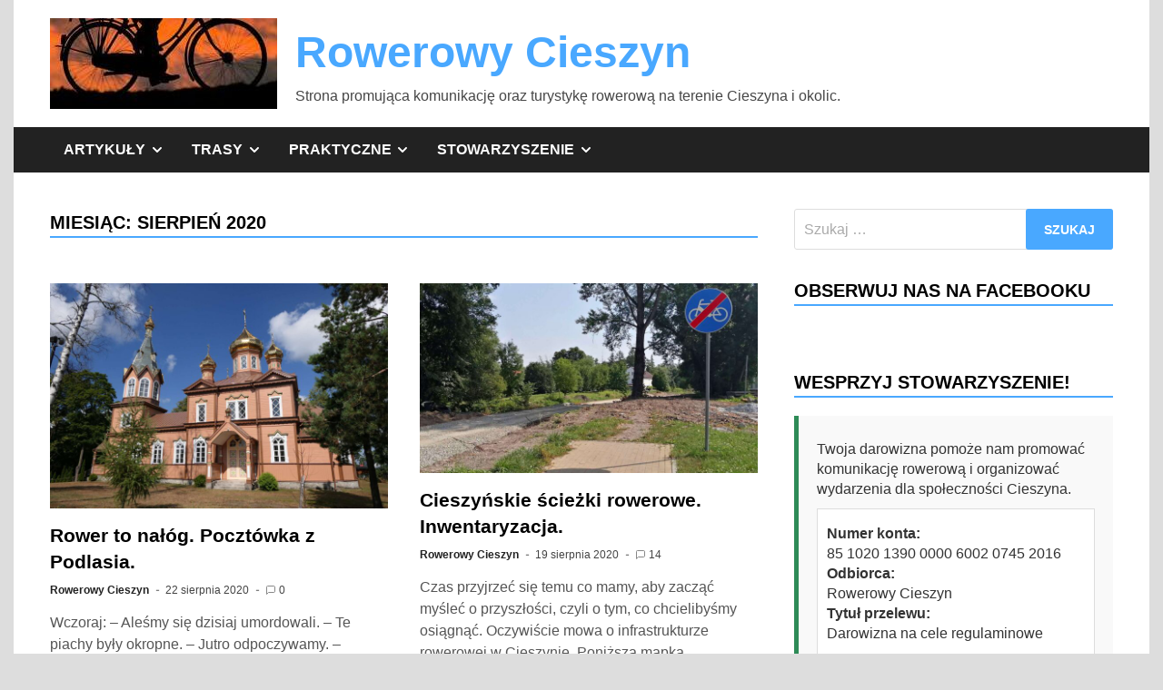

--- FILE ---
content_type: text/html; charset=UTF-8
request_url: http://rowerowycieszyn.pl/index.php/2020/08/
body_size: 13990
content:
<!doctype html>
<html lang="pl-PL">
<head>
	<meta charset="UTF-8">
	<meta name="viewport" content="width=device-width, initial-scale=1">
	<link rel="profile" href="https://gmpg.org/xfn/11">

	<meta name='robots' content='noindex, follow' />
	<style>img:is([sizes="auto" i], [sizes^="auto," i]) { contain-intrinsic-size: 3000px 1500px }</style>
	
	<!-- This site is optimized with the Yoast SEO plugin v25.3 - https://yoast.com/wordpress/plugins/seo/ -->
	<title>sierpień 2020 - Rowerowy Cieszyn</title>
	<meta property="og:locale" content="pl_PL" />
	<meta property="og:type" content="website" />
	<meta property="og:title" content="sierpień 2020 - Rowerowy Cieszyn" />
	<meta property="og:url" content="https://rowerowycieszyn.pl/index.php/2020/08/" />
	<meta property="og:site_name" content="Rowerowy Cieszyn" />
	<meta name="twitter:card" content="summary_large_image" />
	<script type="application/ld+json" class="yoast-schema-graph">{"@context":"https://schema.org","@graph":[{"@type":"CollectionPage","@id":"https://rowerowycieszyn.pl/index.php/2020/08/","url":"https://rowerowycieszyn.pl/index.php/2020/08/","name":"sierpień 2020 - Rowerowy Cieszyn","isPartOf":{"@id":"https://rowerowycieszyn.pl/#website"},"primaryImageOfPage":{"@id":"https://rowerowycieszyn.pl/index.php/2020/08/#primaryimage"},"image":{"@id":"https://rowerowycieszyn.pl/index.php/2020/08/#primaryimage"},"thumbnailUrl":"http://rowerowycieszyn.pl/wp-content/uploads/2020/08/P1030772_tn.jpg","breadcrumb":{"@id":"https://rowerowycieszyn.pl/index.php/2020/08/#breadcrumb"},"inLanguage":"pl-PL"},{"@type":"ImageObject","inLanguage":"pl-PL","@id":"https://rowerowycieszyn.pl/index.php/2020/08/#primaryimage","url":"http://rowerowycieszyn.pl/wp-content/uploads/2020/08/P1030772_tn.jpg","contentUrl":"http://rowerowycieszyn.pl/wp-content/uploads/2020/08/P1030772_tn.jpg","width":2048,"height":1365,"caption":"Cerkiew w Michałowie. Jej złocone dachy widać już z wielu kilometrów."},{"@type":"BreadcrumbList","@id":"https://rowerowycieszyn.pl/index.php/2020/08/#breadcrumb","itemListElement":[{"@type":"ListItem","position":1,"name":"Home","item":"https://rowerowycieszyn.pl/"},{"@type":"ListItem","position":2,"name":"Archives for sierpień 2020"}]},{"@type":"WebSite","@id":"https://rowerowycieszyn.pl/#website","url":"https://rowerowycieszyn.pl/","name":"Rowerowy Cieszyn","description":"Strona promująca komunikację oraz turystykę rowerową na terenie Cieszyna i okolic.","publisher":{"@id":"https://rowerowycieszyn.pl/#organization"},"potentialAction":[{"@type":"SearchAction","target":{"@type":"EntryPoint","urlTemplate":"https://rowerowycieszyn.pl/?s={search_term_string}"},"query-input":{"@type":"PropertyValueSpecification","valueRequired":true,"valueName":"search_term_string"}}],"inLanguage":"pl-PL"},{"@type":"Organization","@id":"https://rowerowycieszyn.pl/#organization","name":"Rowerowy Cieszyn","url":"https://rowerowycieszyn.pl/","logo":{"@type":"ImageObject","inLanguage":"pl-PL","@id":"https://rowerowycieszyn.pl/#/schema/logo/image/","url":"http://rowerowycieszyn.pl/wp-content/uploads/2020/07/cropped-rower1_cr_tn-1.jpg","contentUrl":"http://rowerowycieszyn.pl/wp-content/uploads/2020/07/cropped-rower1_cr_tn-1.jpg","width":250,"height":100,"caption":"Rowerowy Cieszyn"},"image":{"@id":"https://rowerowycieszyn.pl/#/schema/logo/image/"},"sameAs":["https://www.facebook.com/RowerowyCieszyn"]}]}</script>
	<!-- / Yoast SEO plugin. -->


<link rel='dns-prefetch' href='//www.googletagmanager.com' />
<link rel="alternate" type="application/rss+xml" title="Rowerowy Cieszyn &raquo; Kanał z wpisami" href="https://rowerowycieszyn.pl/index.php/feed/" />
<link rel="alternate" type="application/rss+xml" title="Rowerowy Cieszyn &raquo; Kanał z komentarzami" href="https://rowerowycieszyn.pl/index.php/comments/feed/" />
<script>
window._wpemojiSettings = {"baseUrl":"https:\/\/s.w.org\/images\/core\/emoji\/16.0.1\/72x72\/","ext":".png","svgUrl":"https:\/\/s.w.org\/images\/core\/emoji\/16.0.1\/svg\/","svgExt":".svg","source":{"concatemoji":"http:\/\/rowerowycieszyn.pl\/wp-includes\/js\/wp-emoji-release.min.js?ver=6.8.3"}};
/*! This file is auto-generated */
!function(s,n){var o,i,e;function c(e){try{var t={supportTests:e,timestamp:(new Date).valueOf()};sessionStorage.setItem(o,JSON.stringify(t))}catch(e){}}function p(e,t,n){e.clearRect(0,0,e.canvas.width,e.canvas.height),e.fillText(t,0,0);var t=new Uint32Array(e.getImageData(0,0,e.canvas.width,e.canvas.height).data),a=(e.clearRect(0,0,e.canvas.width,e.canvas.height),e.fillText(n,0,0),new Uint32Array(e.getImageData(0,0,e.canvas.width,e.canvas.height).data));return t.every(function(e,t){return e===a[t]})}function u(e,t){e.clearRect(0,0,e.canvas.width,e.canvas.height),e.fillText(t,0,0);for(var n=e.getImageData(16,16,1,1),a=0;a<n.data.length;a++)if(0!==n.data[a])return!1;return!0}function f(e,t,n,a){switch(t){case"flag":return n(e,"\ud83c\udff3\ufe0f\u200d\u26a7\ufe0f","\ud83c\udff3\ufe0f\u200b\u26a7\ufe0f")?!1:!n(e,"\ud83c\udde8\ud83c\uddf6","\ud83c\udde8\u200b\ud83c\uddf6")&&!n(e,"\ud83c\udff4\udb40\udc67\udb40\udc62\udb40\udc65\udb40\udc6e\udb40\udc67\udb40\udc7f","\ud83c\udff4\u200b\udb40\udc67\u200b\udb40\udc62\u200b\udb40\udc65\u200b\udb40\udc6e\u200b\udb40\udc67\u200b\udb40\udc7f");case"emoji":return!a(e,"\ud83e\udedf")}return!1}function g(e,t,n,a){var r="undefined"!=typeof WorkerGlobalScope&&self instanceof WorkerGlobalScope?new OffscreenCanvas(300,150):s.createElement("canvas"),o=r.getContext("2d",{willReadFrequently:!0}),i=(o.textBaseline="top",o.font="600 32px Arial",{});return e.forEach(function(e){i[e]=t(o,e,n,a)}),i}function t(e){var t=s.createElement("script");t.src=e,t.defer=!0,s.head.appendChild(t)}"undefined"!=typeof Promise&&(o="wpEmojiSettingsSupports",i=["flag","emoji"],n.supports={everything:!0,everythingExceptFlag:!0},e=new Promise(function(e){s.addEventListener("DOMContentLoaded",e,{once:!0})}),new Promise(function(t){var n=function(){try{var e=JSON.parse(sessionStorage.getItem(o));if("object"==typeof e&&"number"==typeof e.timestamp&&(new Date).valueOf()<e.timestamp+604800&&"object"==typeof e.supportTests)return e.supportTests}catch(e){}return null}();if(!n){if("undefined"!=typeof Worker&&"undefined"!=typeof OffscreenCanvas&&"undefined"!=typeof URL&&URL.createObjectURL&&"undefined"!=typeof Blob)try{var e="postMessage("+g.toString()+"("+[JSON.stringify(i),f.toString(),p.toString(),u.toString()].join(",")+"));",a=new Blob([e],{type:"text/javascript"}),r=new Worker(URL.createObjectURL(a),{name:"wpTestEmojiSupports"});return void(r.onmessage=function(e){c(n=e.data),r.terminate(),t(n)})}catch(e){}c(n=g(i,f,p,u))}t(n)}).then(function(e){for(var t in e)n.supports[t]=e[t],n.supports.everything=n.supports.everything&&n.supports[t],"flag"!==t&&(n.supports.everythingExceptFlag=n.supports.everythingExceptFlag&&n.supports[t]);n.supports.everythingExceptFlag=n.supports.everythingExceptFlag&&!n.supports.flag,n.DOMReady=!1,n.readyCallback=function(){n.DOMReady=!0}}).then(function(){return e}).then(function(){var e;n.supports.everything||(n.readyCallback(),(e=n.source||{}).concatemoji?t(e.concatemoji):e.wpemoji&&e.twemoji&&(t(e.twemoji),t(e.wpemoji)))}))}((window,document),window._wpemojiSettings);
</script>
<style id='wp-emoji-styles-inline-css'>

	img.wp-smiley, img.emoji {
		display: inline !important;
		border: none !important;
		box-shadow: none !important;
		height: 1em !important;
		width: 1em !important;
		margin: 0 0.07em !important;
		vertical-align: -0.1em !important;
		background: none !important;
		padding: 0 !important;
	}
</style>
<link rel='stylesheet' id='wp-block-library-css' href='http://rowerowycieszyn.pl/wp-includes/css/dist/block-library/style.min.css?ver=6.8.3' media='all' />
<style id='wp-block-library-theme-inline-css'>
.wp-block-audio :where(figcaption){color:#555;font-size:13px;text-align:center}.is-dark-theme .wp-block-audio :where(figcaption){color:#ffffffa6}.wp-block-audio{margin:0 0 1em}.wp-block-code{border:1px solid #ccc;border-radius:4px;font-family:Menlo,Consolas,monaco,monospace;padding:.8em 1em}.wp-block-embed :where(figcaption){color:#555;font-size:13px;text-align:center}.is-dark-theme .wp-block-embed :where(figcaption){color:#ffffffa6}.wp-block-embed{margin:0 0 1em}.blocks-gallery-caption{color:#555;font-size:13px;text-align:center}.is-dark-theme .blocks-gallery-caption{color:#ffffffa6}:root :where(.wp-block-image figcaption){color:#555;font-size:13px;text-align:center}.is-dark-theme :root :where(.wp-block-image figcaption){color:#ffffffa6}.wp-block-image{margin:0 0 1em}.wp-block-pullquote{border-bottom:4px solid;border-top:4px solid;color:currentColor;margin-bottom:1.75em}.wp-block-pullquote cite,.wp-block-pullquote footer,.wp-block-pullquote__citation{color:currentColor;font-size:.8125em;font-style:normal;text-transform:uppercase}.wp-block-quote{border-left:.25em solid;margin:0 0 1.75em;padding-left:1em}.wp-block-quote cite,.wp-block-quote footer{color:currentColor;font-size:.8125em;font-style:normal;position:relative}.wp-block-quote:where(.has-text-align-right){border-left:none;border-right:.25em solid;padding-left:0;padding-right:1em}.wp-block-quote:where(.has-text-align-center){border:none;padding-left:0}.wp-block-quote.is-large,.wp-block-quote.is-style-large,.wp-block-quote:where(.is-style-plain){border:none}.wp-block-search .wp-block-search__label{font-weight:700}.wp-block-search__button{border:1px solid #ccc;padding:.375em .625em}:where(.wp-block-group.has-background){padding:1.25em 2.375em}.wp-block-separator.has-css-opacity{opacity:.4}.wp-block-separator{border:none;border-bottom:2px solid;margin-left:auto;margin-right:auto}.wp-block-separator.has-alpha-channel-opacity{opacity:1}.wp-block-separator:not(.is-style-wide):not(.is-style-dots){width:100px}.wp-block-separator.has-background:not(.is-style-dots){border-bottom:none;height:1px}.wp-block-separator.has-background:not(.is-style-wide):not(.is-style-dots){height:2px}.wp-block-table{margin:0 0 1em}.wp-block-table td,.wp-block-table th{word-break:normal}.wp-block-table :where(figcaption){color:#555;font-size:13px;text-align:center}.is-dark-theme .wp-block-table :where(figcaption){color:#ffffffa6}.wp-block-video :where(figcaption){color:#555;font-size:13px;text-align:center}.is-dark-theme .wp-block-video :where(figcaption){color:#ffffffa6}.wp-block-video{margin:0 0 1em}:root :where(.wp-block-template-part.has-background){margin-bottom:0;margin-top:0;padding:1.25em 2.375em}
</style>
<style id='classic-theme-styles-inline-css'>
/*! This file is auto-generated */
.wp-block-button__link{color:#fff;background-color:#32373c;border-radius:9999px;box-shadow:none;text-decoration:none;padding:calc(.667em + 2px) calc(1.333em + 2px);font-size:1.125em}.wp-block-file__button{background:#32373c;color:#fff;text-decoration:none}
</style>
<style id='global-styles-inline-css'>
:root{--wp--preset--aspect-ratio--square: 1;--wp--preset--aspect-ratio--4-3: 4/3;--wp--preset--aspect-ratio--3-4: 3/4;--wp--preset--aspect-ratio--3-2: 3/2;--wp--preset--aspect-ratio--2-3: 2/3;--wp--preset--aspect-ratio--16-9: 16/9;--wp--preset--aspect-ratio--9-16: 9/16;--wp--preset--color--black: #000000;--wp--preset--color--cyan-bluish-gray: #abb8c3;--wp--preset--color--white: #ffffff;--wp--preset--color--pale-pink: #f78da7;--wp--preset--color--vivid-red: #cf2e2e;--wp--preset--color--luminous-vivid-orange: #ff6900;--wp--preset--color--luminous-vivid-amber: #fcb900;--wp--preset--color--light-green-cyan: #7bdcb5;--wp--preset--color--vivid-green-cyan: #00d084;--wp--preset--color--pale-cyan-blue: #8ed1fc;--wp--preset--color--vivid-cyan-blue: #0693e3;--wp--preset--color--vivid-purple: #9b51e0;--wp--preset--gradient--vivid-cyan-blue-to-vivid-purple: linear-gradient(135deg,rgba(6,147,227,1) 0%,rgb(155,81,224) 100%);--wp--preset--gradient--light-green-cyan-to-vivid-green-cyan: linear-gradient(135deg,rgb(122,220,180) 0%,rgb(0,208,130) 100%);--wp--preset--gradient--luminous-vivid-amber-to-luminous-vivid-orange: linear-gradient(135deg,rgba(252,185,0,1) 0%,rgba(255,105,0,1) 100%);--wp--preset--gradient--luminous-vivid-orange-to-vivid-red: linear-gradient(135deg,rgba(255,105,0,1) 0%,rgb(207,46,46) 100%);--wp--preset--gradient--very-light-gray-to-cyan-bluish-gray: linear-gradient(135deg,rgb(238,238,238) 0%,rgb(169,184,195) 100%);--wp--preset--gradient--cool-to-warm-spectrum: linear-gradient(135deg,rgb(74,234,220) 0%,rgb(151,120,209) 20%,rgb(207,42,186) 40%,rgb(238,44,130) 60%,rgb(251,105,98) 80%,rgb(254,248,76) 100%);--wp--preset--gradient--blush-light-purple: linear-gradient(135deg,rgb(255,206,236) 0%,rgb(152,150,240) 100%);--wp--preset--gradient--blush-bordeaux: linear-gradient(135deg,rgb(254,205,165) 0%,rgb(254,45,45) 50%,rgb(107,0,62) 100%);--wp--preset--gradient--luminous-dusk: linear-gradient(135deg,rgb(255,203,112) 0%,rgb(199,81,192) 50%,rgb(65,88,208) 100%);--wp--preset--gradient--pale-ocean: linear-gradient(135deg,rgb(255,245,203) 0%,rgb(182,227,212) 50%,rgb(51,167,181) 100%);--wp--preset--gradient--electric-grass: linear-gradient(135deg,rgb(202,248,128) 0%,rgb(113,206,126) 100%);--wp--preset--gradient--midnight: linear-gradient(135deg,rgb(2,3,129) 0%,rgb(40,116,252) 100%);--wp--preset--font-size--small: 13px;--wp--preset--font-size--medium: 20px;--wp--preset--font-size--large: 36px;--wp--preset--font-size--x-large: 42px;--wp--preset--spacing--20: 0.44rem;--wp--preset--spacing--30: 0.67rem;--wp--preset--spacing--40: 1rem;--wp--preset--spacing--50: 1.5rem;--wp--preset--spacing--60: 2.25rem;--wp--preset--spacing--70: 3.38rem;--wp--preset--spacing--80: 5.06rem;--wp--preset--shadow--natural: 6px 6px 9px rgba(0, 0, 0, 0.2);--wp--preset--shadow--deep: 12px 12px 50px rgba(0, 0, 0, 0.4);--wp--preset--shadow--sharp: 6px 6px 0px rgba(0, 0, 0, 0.2);--wp--preset--shadow--outlined: 6px 6px 0px -3px rgba(255, 255, 255, 1), 6px 6px rgba(0, 0, 0, 1);--wp--preset--shadow--crisp: 6px 6px 0px rgba(0, 0, 0, 1);}:where(.is-layout-flex){gap: 0.5em;}:where(.is-layout-grid){gap: 0.5em;}body .is-layout-flex{display: flex;}.is-layout-flex{flex-wrap: wrap;align-items: center;}.is-layout-flex > :is(*, div){margin: 0;}body .is-layout-grid{display: grid;}.is-layout-grid > :is(*, div){margin: 0;}:where(.wp-block-columns.is-layout-flex){gap: 2em;}:where(.wp-block-columns.is-layout-grid){gap: 2em;}:where(.wp-block-post-template.is-layout-flex){gap: 1.25em;}:where(.wp-block-post-template.is-layout-grid){gap: 1.25em;}.has-black-color{color: var(--wp--preset--color--black) !important;}.has-cyan-bluish-gray-color{color: var(--wp--preset--color--cyan-bluish-gray) !important;}.has-white-color{color: var(--wp--preset--color--white) !important;}.has-pale-pink-color{color: var(--wp--preset--color--pale-pink) !important;}.has-vivid-red-color{color: var(--wp--preset--color--vivid-red) !important;}.has-luminous-vivid-orange-color{color: var(--wp--preset--color--luminous-vivid-orange) !important;}.has-luminous-vivid-amber-color{color: var(--wp--preset--color--luminous-vivid-amber) !important;}.has-light-green-cyan-color{color: var(--wp--preset--color--light-green-cyan) !important;}.has-vivid-green-cyan-color{color: var(--wp--preset--color--vivid-green-cyan) !important;}.has-pale-cyan-blue-color{color: var(--wp--preset--color--pale-cyan-blue) !important;}.has-vivid-cyan-blue-color{color: var(--wp--preset--color--vivid-cyan-blue) !important;}.has-vivid-purple-color{color: var(--wp--preset--color--vivid-purple) !important;}.has-black-background-color{background-color: var(--wp--preset--color--black) !important;}.has-cyan-bluish-gray-background-color{background-color: var(--wp--preset--color--cyan-bluish-gray) !important;}.has-white-background-color{background-color: var(--wp--preset--color--white) !important;}.has-pale-pink-background-color{background-color: var(--wp--preset--color--pale-pink) !important;}.has-vivid-red-background-color{background-color: var(--wp--preset--color--vivid-red) !important;}.has-luminous-vivid-orange-background-color{background-color: var(--wp--preset--color--luminous-vivid-orange) !important;}.has-luminous-vivid-amber-background-color{background-color: var(--wp--preset--color--luminous-vivid-amber) !important;}.has-light-green-cyan-background-color{background-color: var(--wp--preset--color--light-green-cyan) !important;}.has-vivid-green-cyan-background-color{background-color: var(--wp--preset--color--vivid-green-cyan) !important;}.has-pale-cyan-blue-background-color{background-color: var(--wp--preset--color--pale-cyan-blue) !important;}.has-vivid-cyan-blue-background-color{background-color: var(--wp--preset--color--vivid-cyan-blue) !important;}.has-vivid-purple-background-color{background-color: var(--wp--preset--color--vivid-purple) !important;}.has-black-border-color{border-color: var(--wp--preset--color--black) !important;}.has-cyan-bluish-gray-border-color{border-color: var(--wp--preset--color--cyan-bluish-gray) !important;}.has-white-border-color{border-color: var(--wp--preset--color--white) !important;}.has-pale-pink-border-color{border-color: var(--wp--preset--color--pale-pink) !important;}.has-vivid-red-border-color{border-color: var(--wp--preset--color--vivid-red) !important;}.has-luminous-vivid-orange-border-color{border-color: var(--wp--preset--color--luminous-vivid-orange) !important;}.has-luminous-vivid-amber-border-color{border-color: var(--wp--preset--color--luminous-vivid-amber) !important;}.has-light-green-cyan-border-color{border-color: var(--wp--preset--color--light-green-cyan) !important;}.has-vivid-green-cyan-border-color{border-color: var(--wp--preset--color--vivid-green-cyan) !important;}.has-pale-cyan-blue-border-color{border-color: var(--wp--preset--color--pale-cyan-blue) !important;}.has-vivid-cyan-blue-border-color{border-color: var(--wp--preset--color--vivid-cyan-blue) !important;}.has-vivid-purple-border-color{border-color: var(--wp--preset--color--vivid-purple) !important;}.has-vivid-cyan-blue-to-vivid-purple-gradient-background{background: var(--wp--preset--gradient--vivid-cyan-blue-to-vivid-purple) !important;}.has-light-green-cyan-to-vivid-green-cyan-gradient-background{background: var(--wp--preset--gradient--light-green-cyan-to-vivid-green-cyan) !important;}.has-luminous-vivid-amber-to-luminous-vivid-orange-gradient-background{background: var(--wp--preset--gradient--luminous-vivid-amber-to-luminous-vivid-orange) !important;}.has-luminous-vivid-orange-to-vivid-red-gradient-background{background: var(--wp--preset--gradient--luminous-vivid-orange-to-vivid-red) !important;}.has-very-light-gray-to-cyan-bluish-gray-gradient-background{background: var(--wp--preset--gradient--very-light-gray-to-cyan-bluish-gray) !important;}.has-cool-to-warm-spectrum-gradient-background{background: var(--wp--preset--gradient--cool-to-warm-spectrum) !important;}.has-blush-light-purple-gradient-background{background: var(--wp--preset--gradient--blush-light-purple) !important;}.has-blush-bordeaux-gradient-background{background: var(--wp--preset--gradient--blush-bordeaux) !important;}.has-luminous-dusk-gradient-background{background: var(--wp--preset--gradient--luminous-dusk) !important;}.has-pale-ocean-gradient-background{background: var(--wp--preset--gradient--pale-ocean) !important;}.has-electric-grass-gradient-background{background: var(--wp--preset--gradient--electric-grass) !important;}.has-midnight-gradient-background{background: var(--wp--preset--gradient--midnight) !important;}.has-small-font-size{font-size: var(--wp--preset--font-size--small) !important;}.has-medium-font-size{font-size: var(--wp--preset--font-size--medium) !important;}.has-large-font-size{font-size: var(--wp--preset--font-size--large) !important;}.has-x-large-font-size{font-size: var(--wp--preset--font-size--x-large) !important;}
:where(.wp-block-post-template.is-layout-flex){gap: 1.25em;}:where(.wp-block-post-template.is-layout-grid){gap: 1.25em;}
:where(.wp-block-columns.is-layout-flex){gap: 2em;}:where(.wp-block-columns.is-layout-grid){gap: 2em;}
:root :where(.wp-block-pullquote){font-size: 1.5em;line-height: 1.6;}
</style>
<link rel='stylesheet' id='parent-style-css' href='http://rowerowycieszyn.pl/wp-content/themes/apace/style.css?ver=6.8.3' media='all' />
<link rel='stylesheet' id='child-style-css' href='http://rowerowycieszyn.pl/wp-content/themes/apace-rowerowy/style.css?ver=1.0' media='all' />
<link rel='stylesheet' id='apace-style-css' href='http://rowerowycieszyn.pl/wp-content/themes/apace-rowerowy/style.css?ver=1.0.4' media='all' />
<link rel='stylesheet' id='fancybox-css' href='http://rowerowycieszyn.pl/wp-content/plugins/easy-fancybox/fancybox/1.5.4/jquery.fancybox.min.css?ver=6.8.3' media='screen' />
<style id='fancybox-inline-css'>
#fancybox-outer{background:#ffffff}#fancybox-content{background:#ffffff;border-color:#ffffff;color:#000000;}#fancybox-title,#fancybox-title-float-main{color:#fff}
</style>
<script src="http://rowerowycieszyn.pl/wp-includes/js/jquery/jquery.min.js?ver=3.7.1" id="jquery-core-js"></script>
<script src="http://rowerowycieszyn.pl/wp-includes/js/jquery/jquery-migrate.min.js?ver=3.4.1" id="jquery-migrate-js"></script>

<!-- Fragment znacznika Google (gtag.js) dodany przez Site Kit -->
<!-- Fragment Google Analytics dodany przez Site Kit -->
<script src="https://www.googletagmanager.com/gtag/js?id=GT-KDBMQ4P" id="google_gtagjs-js" async></script>
<script id="google_gtagjs-js-after">
window.dataLayer = window.dataLayer || [];function gtag(){dataLayer.push(arguments);}
gtag("set","linker",{"domains":["rowerowycieszyn.pl"]});
gtag("js", new Date());
gtag("set", "developer_id.dZTNiMT", true);
gtag("config", "GT-KDBMQ4P");
</script>
<link rel="https://api.w.org/" href="https://rowerowycieszyn.pl/index.php/wp-json/" /><link rel="EditURI" type="application/rsd+xml" title="RSD" href="http://rowerowycieszyn.pl/xmlrpc.php?rsd" />
<meta name="generator" content="WordPress 6.8.3" />

		<!-- GA Google Analytics @ https://m0n.co/ga -->
		<script>
			(function(i,s,o,g,r,a,m){i['GoogleAnalyticsObject']=r;i[r]=i[r]||function(){
			(i[r].q=i[r].q||[]).push(arguments)},i[r].l=1*new Date();a=s.createElement(o),
			m=s.getElementsByTagName(o)[0];a.async=1;a.src=g;m.parentNode.insertBefore(a,m)
			})(window,document,'script','https://www.google-analytics.com/analytics.js','ga');
			ga('create', 'UA-172754079-1', 'auto');
			ga('send', 'pageview');
		</script>

	<meta name="generator" content="Site Kit by Google 1.170.0" /><!-- Analytics by WP Statistics - https://wp-statistics.com -->
<style>.recentcomments a{display:inline !important;padding:0 !important;margin:0 !important;}</style><link rel="icon" href="http://rowerowycieszyn.pl/wp-content/uploads/2020/07/cropped-rower1_cr_512x512-32x32.jpg" sizes="32x32" />
<link rel="icon" href="http://rowerowycieszyn.pl/wp-content/uploads/2020/07/cropped-rower1_cr_512x512-192x192.jpg" sizes="192x192" />
<link rel="apple-touch-icon" href="http://rowerowycieszyn.pl/wp-content/uploads/2020/07/cropped-rower1_cr_512x512-180x180.jpg" />
<meta name="msapplication-TileImage" content="http://rowerowycieszyn.pl/wp-content/uploads/2020/07/cropped-rower1_cr_512x512-270x270.jpg" />
</head>

<body class="archive date wp-custom-logo wp-embed-responsive wp-theme-apace wp-child-theme-apace-rowerowy locale-pl-pl hfeed apace-boxed-layout">




<div id="page" class="site">
	<a class="skip-link screen-reader-text" href="#primary">Skip to content</a>

	<header id="masthead" class="site-header">
    
    <div class="apa-header-main-container apa-container">	
        <div class="site-branding apa-site-branding">
    
    <div class="apa-logo-container">
        <a href="https://rowerowycieszyn.pl/" class="custom-logo-link" rel="home"><img width="250" height="100" src="http://rowerowycieszyn.pl/wp-content/uploads/2020/07/cropped-rower1_cr_tn-1.jpg" class="custom-logo" alt="Rowerowy Cieszyn" decoding="async" /></a>    </div>

    <div class="apa-site-title-container">
                    <p class="site-title"><a href="https://rowerowycieszyn.pl/" rel="home">Rowerowy Cieszyn</a></p>
                        <p class="site-description">Strona promująca komunikację oraz turystykę rowerową na terenie Cieszyna i okolic.</p>
            </div><!-- .apa-site-title-container -->

</div><!-- .site-branding -->            </div><!-- .apa-header-main-container -->

    
    <nav id="site-navigation" class="main-navigation">
    <div class="apa-container">

        <button class="menu-toggle" aria-controls="primary-menu" aria-expanded="false" aria-label="Menu">
            <span class="apa-menu-bars"><svg xmlns="http://www.w3.org/2000/svg" width="24" height="24" viewBox="0 0 24 24" fill="none" stroke="currentColor" stroke-width="2" stroke-linecap="round" stroke-linejoin="round" class="apa-svg-icon apace-menu"><line x1="3" y1="12" x2="21" y2="12"></line><line x1="3" y1="6" x2="21" y2="6"></line><line x1="3" y1="18" x2="21" y2="18"></line></svg></span>
            <span class="apa-menu-close"><svg xmlns="http://www.w3.org/2000/svg" width="24" height="24" viewBox="0 0 24 24" fill="none" stroke="currentColor" stroke-width="2" stroke-linecap="round" stroke-linejoin="round" class="apa-svg-icon apace-x"><line x1="18" y1="6" x2="6" y2="18"></line><line x1="6" y1="6" x2="18" y2="18"></line></svg></span>
        </button>

        <div class="menu-glowne-menu-container"><ul id="primary-menu" class="menu"><li id="menu-item-132" class="menu-item menu-item-type-taxonomy menu-item-object-category menu-item-has-children menu-item-132"><a href="https://rowerowycieszyn.pl/index.php/category/artykuly/">Artykuły<span class="apa-menu-icon dropdown-toggle" data-toggle-target=".main-navigation .menu-item-132 > .sub-menu" aria-expanded="false"><svg xmlns="http://www.w3.org/2000/svg" width="24" height="24" viewBox="0 0 24 24" fill="none" stroke="currentColor" stroke-width="3" stroke-linecap="round" stroke-linejoin="round" class="apa-svg-icon apace-chevron-down"><polyline points="6 9 12 15 18 9"></polyline></svg><span class="screen-reader-text">Show sub menu</span></span></a>
<ul class="sub-menu">
	<li id="menu-item-231" class="menu-item menu-item-type-taxonomy menu-item-object-category menu-item-231"><a href="https://rowerowycieszyn.pl/index.php/category/artykuly/aktualnosci/">Aktualności</a></li>
	<li id="menu-item-232" class="menu-item menu-item-type-taxonomy menu-item-object-category menu-item-232"><a href="https://rowerowycieszyn.pl/index.php/category/artykuly/u-innych/">U innych</a></li>
</ul>
</li>
<li id="menu-item-1426" class="menu-item menu-item-type-taxonomy menu-item-object-category menu-item-has-children menu-item-1426"><a href="https://rowerowycieszyn.pl/index.php/category/trasy/">Trasy<span class="apa-menu-icon dropdown-toggle" data-toggle-target=".main-navigation .menu-item-1426 > .sub-menu" aria-expanded="false"><svg xmlns="http://www.w3.org/2000/svg" width="24" height="24" viewBox="0 0 24 24" fill="none" stroke="currentColor" stroke-width="3" stroke-linecap="round" stroke-linejoin="round" class="apa-svg-icon apace-chevron-down"><polyline points="6 9 12 15 18 9"></polyline></svg><span class="screen-reader-text">Show sub menu</span></span></a>
<ul class="sub-menu">
	<li id="menu-item-52" class="menu-item menu-item-type-taxonomy menu-item-object-category menu-item-52"><a href="https://rowerowycieszyn.pl/index.php/category/trasy/trasy-cieszyn/">Trasy z Cieszyna</a></li>
	<li id="menu-item-1427" class="menu-item menu-item-type-taxonomy menu-item-object-category menu-item-1427"><a href="https://rowerowycieszyn.pl/index.php/category/trasy/trasy-w-okolicy/">Trasy w okolicy</a></li>
</ul>
</li>
<li id="menu-item-146" class="menu-item menu-item-type-custom menu-item-object-custom menu-item-has-children menu-item-146"><a href="index.php">Praktyczne<span class="apa-menu-icon dropdown-toggle" data-toggle-target=".main-navigation .menu-item-146 > .sub-menu" aria-expanded="false"><svg xmlns="http://www.w3.org/2000/svg" width="24" height="24" viewBox="0 0 24 24" fill="none" stroke="currentColor" stroke-width="3" stroke-linecap="round" stroke-linejoin="round" class="apa-svg-icon apace-chevron-down"><polyline points="6 9 12 15 18 9"></polyline></svg><span class="screen-reader-text">Show sub menu</span></span></a>
<ul class="sub-menu">
	<li id="menu-item-441" class="menu-item menu-item-type-post_type menu-item-object-post menu-item-441"><a href="https://rowerowycieszyn.pl/index.php/2020/08/19/cieszynskie-sciezki-rowerowe-inwentaryzacja/">Drogi rowerowe w Cieszynie</a></li>
	<li id="menu-item-262" class="menu-item menu-item-type-post_type menu-item-object-post menu-item-262"><a href="https://rowerowycieszyn.pl/index.php/2020/07/15/zapnijwcieszynie-tworzymy-mape-stojakow-rowerowych/">Parkowanie rowerem w Cieszynie</a></li>
	<li id="menu-item-773" class="menu-item menu-item-type-post_type menu-item-object-page menu-item-773"><a href="https://rowerowycieszyn.pl/index.php/slowniczek-rowerzysty/">Słowniczek rowerzysty</a></li>
</ul>
</li>
<li id="menu-item-1945" class="menu-item menu-item-type-custom menu-item-object-custom menu-item-has-children menu-item-1945"><a href="http://rowerowycieszyn.pl">Stowarzyszenie<span class="apa-menu-icon dropdown-toggle" data-toggle-target=".main-navigation .menu-item-1945 > .sub-menu" aria-expanded="false"><svg xmlns="http://www.w3.org/2000/svg" width="24" height="24" viewBox="0 0 24 24" fill="none" stroke="currentColor" stroke-width="3" stroke-linecap="round" stroke-linejoin="round" class="apa-svg-icon apace-chevron-down"><polyline points="6 9 12 15 18 9"></polyline></svg><span class="screen-reader-text">Show sub menu</span></span></a>
<ul class="sub-menu">
	<li id="menu-item-53" class="menu-item menu-item-type-post_type menu-item-object-page menu-item-53"><a href="https://rowerowycieszyn.pl/index.php/o-nas/">O nas</a></li>
	<li id="menu-item-1944" class="menu-item menu-item-type-post_type menu-item-object-page menu-item-1944"><a href="https://rowerowycieszyn.pl/index.php/regulamin/">Regulamin</a></li>
	<li id="menu-item-143" class="menu-item menu-item-type-post_type menu-item-object-page menu-item-privacy-policy menu-item-143"><a rel="privacy-policy" href="https://rowerowycieszyn.pl/index.php/polityka-prywatnosci/">Polityka prywatności</a></li>
</ul>
</li>
</ul></div>    </div><!-- .apa-container -->
</nav><!-- #site-navigation -->
</header><!-- #masthead -->
	<div id="content" class="site-content apa-container"><div id="primary" class="content-area">

	<main id="main" class="site-main">

		
			<header class="page-header">
				<h1 class="page-title">Miesiąc: <span>sierpień 2020</span></h1>			</header><!-- .page-header -->

			<div class="apa-posts-wrapper">

				
<article id="post-420" class="apa-article post-420 post type-post status-publish format-standard has-post-thumbnail hentry category-aktualnosci category-artykuly category-bez-kategorii category-u-innych">
	
				
						
				<div class="apa-archive-thumb">
					<a class="post-thumbnail" href="https://rowerowycieszyn.pl/index.php/2020/08/22/rower-to-nalog-pocztowka-z-podlasia/" aria-hidden="true" tabindex="-1">
						<img width="630" height="420" src="http://rowerowycieszyn.pl/wp-content/uploads/2020/08/P1030772_tn.jpg" class="attachment-apace-grid size-apace-grid wp-post-image" alt="Rower to nałóg. Pocztówka z Podlasia." decoding="async" fetchpriority="high" srcset="http://rowerowycieszyn.pl/wp-content/uploads/2020/08/P1030772_tn.jpg 2048w, http://rowerowycieszyn.pl/wp-content/uploads/2020/08/P1030772_tn-300x200.jpg 300w, http://rowerowycieszyn.pl/wp-content/uploads/2020/08/P1030772_tn-1024x683.jpg 1024w, http://rowerowycieszyn.pl/wp-content/uploads/2020/08/P1030772_tn-768x512.jpg 768w, http://rowerowycieszyn.pl/wp-content/uploads/2020/08/P1030772_tn-1536x1024.jpg 1536w" sizes="(max-width: 630px) 100vw, 630px" />					</a>
				</div><!-- .apa-archive-thumb -->

			
	<div class="apa-article-box">

		<header class="entry-header">
			<h2 class="entry-title"><a href="https://rowerowycieszyn.pl/index.php/2020/08/22/rower-to-nalog-pocztowka-z-podlasia/" rel="bookmark">Rower to nałóg. Pocztówka z Podlasia.</a></h2>				<div class="entry-meta">
					<span class="byline"><span class="author vcard"><a class="url fn n" href="https://rowerowycieszyn.pl/index.php/author/pstoklosa/">Rowerowy Cieszyn</a></span></span><span class="apace-separator"><svg xmlns="http://www.w3.org/2000/svg" width="24" height="24" viewBox="0 0 24 24" fill="none" stroke="currentColor" stroke-width="2" stroke-linecap="round" stroke-linejoin="round" class="apa-svg-icon apace-dash"><line x1="10.5" y1="10.5" x2="15.5" y2="10.5"></line></svg></span><span class="posted-on"><a href="https://rowerowycieszyn.pl/index.php/2020/08/22/rower-to-nalog-pocztowka-z-podlasia/" rel="bookmark"><time class="entry-date published" datetime="2020-08-22T19:24:19+02:00">22 sierpnia 2020</time><time class="updated" datetime="2020-08-24T08:38:03+02:00">24 sierpnia 2020</time></a></span><span class="apace-separator"><svg xmlns="http://www.w3.org/2000/svg" width="24" height="24" viewBox="0 0 24 24" fill="none" stroke="currentColor" stroke-width="2" stroke-linecap="round" stroke-linejoin="round" class="apa-svg-icon apace-dash"><line x1="10.5" y1="10.5" x2="15.5" y2="10.5"></line></svg></span><span class="comments-link"><span class="apa-comment-icon"><svg xmlns="http://www.w3.org/2000/svg" width="24" height="24" viewBox="0 0 24 24" fill="none" stroke="currentColor" stroke-width="2" stroke-linecap="round" stroke-linejoin="round" class="apa-svg-icon apace-message-square"><path d="M21 15a2 2 0 0 1-2 2H7l-4 4V5a2 2 0 0 1 2-2h14a2 2 0 0 1 2 2z"></path></svg></span><a href="https://rowerowycieszyn.pl/index.php/2020/08/22/rower-to-nalog-pocztowka-z-podlasia/#respond">0</a></span>				</div><!-- .entry-meta -->
					</header><!-- .entry-header -->

		<div class="entry-content">
			<p>Wczoraj: &#8211; Aleśmy się dzisiaj umordowali. &#8211; Te piachy były okropne. &#8211; Jutro odpoczywamy. &#8211; Koniecznie. &#8211; Rano plażing, na obiad coś upichcimy a wieczorem grill. &#8211; Roweru nawet nie&hellip; </p>
		</div><!-- .entry-content -->

	</div><!-- .apa-article-box -->

</article><!-- #post-420 -->

<article id="post-384" class="apa-article post-384 post type-post status-publish format-standard has-post-thumbnail hentry category-aktualnosci category-artykuly category-bez-kategorii">
	
				
						
				<div class="apa-archive-thumb">
					<a class="post-thumbnail" href="https://rowerowycieszyn.pl/index.php/2020/08/19/cieszynskie-sciezki-rowerowe-inwentaryzacja/" aria-hidden="true" tabindex="-1">
						<img width="744" height="420" src="http://rowerowycieszyn.pl/wp-content/uploads/2020/08/IMG_20200813_104920_cr_tn.jpg" class="attachment-apace-grid size-apace-grid wp-post-image" alt="Cieszyńskie ścieżki rowerowe. Inwentaryzacja." decoding="async" srcset="http://rowerowycieszyn.pl/wp-content/uploads/2020/08/IMG_20200813_104920_cr_tn.jpg 1920w, http://rowerowycieszyn.pl/wp-content/uploads/2020/08/IMG_20200813_104920_cr_tn-300x169.jpg 300w, http://rowerowycieszyn.pl/wp-content/uploads/2020/08/IMG_20200813_104920_cr_tn-1024x576.jpg 1024w, http://rowerowycieszyn.pl/wp-content/uploads/2020/08/IMG_20200813_104920_cr_tn-768x432.jpg 768w, http://rowerowycieszyn.pl/wp-content/uploads/2020/08/IMG_20200813_104920_cr_tn-1536x864.jpg 1536w" sizes="(max-width: 744px) 100vw, 744px" />					</a>
				</div><!-- .apa-archive-thumb -->

			
	<div class="apa-article-box">

		<header class="entry-header">
			<h2 class="entry-title"><a href="https://rowerowycieszyn.pl/index.php/2020/08/19/cieszynskie-sciezki-rowerowe-inwentaryzacja/" rel="bookmark">Cieszyńskie ścieżki rowerowe. Inwentaryzacja.</a></h2>				<div class="entry-meta">
					<span class="byline"><span class="author vcard"><a class="url fn n" href="https://rowerowycieszyn.pl/index.php/author/pstoklosa/">Rowerowy Cieszyn</a></span></span><span class="apace-separator"><svg xmlns="http://www.w3.org/2000/svg" width="24" height="24" viewBox="0 0 24 24" fill="none" stroke="currentColor" stroke-width="2" stroke-linecap="round" stroke-linejoin="round" class="apa-svg-icon apace-dash"><line x1="10.5" y1="10.5" x2="15.5" y2="10.5"></line></svg></span><span class="posted-on"><a href="https://rowerowycieszyn.pl/index.php/2020/08/19/cieszynskie-sciezki-rowerowe-inwentaryzacja/" rel="bookmark"><time class="entry-date published" datetime="2020-08-19T08:16:31+02:00">19 sierpnia 2020</time><time class="updated" datetime="2023-09-11T15:50:01+02:00">11 września 2023</time></a></span><span class="apace-separator"><svg xmlns="http://www.w3.org/2000/svg" width="24" height="24" viewBox="0 0 24 24" fill="none" stroke="currentColor" stroke-width="2" stroke-linecap="round" stroke-linejoin="round" class="apa-svg-icon apace-dash"><line x1="10.5" y1="10.5" x2="15.5" y2="10.5"></line></svg></span><span class="comments-link"><span class="apa-comment-icon"><svg xmlns="http://www.w3.org/2000/svg" width="24" height="24" viewBox="0 0 24 24" fill="none" stroke="currentColor" stroke-width="2" stroke-linecap="round" stroke-linejoin="round" class="apa-svg-icon apace-message-square"><path d="M21 15a2 2 0 0 1-2 2H7l-4 4V5a2 2 0 0 1 2-2h14a2 2 0 0 1 2 2z"></path></svg></span><a href="https://rowerowycieszyn.pl/index.php/2020/08/19/cieszynskie-sciezki-rowerowe-inwentaryzacja/#comments">14</a></span>				</div><!-- .entry-meta -->
					</header><!-- .entry-header -->

		<div class="entry-content">
			<p>Czas przyjrzeć się temu co mamy, aby zacząć myśleć o przyszłości, czyli o tym, co chcielibyśmy osiągnąć. Oczywiście mowa o infrastrukturze rowerowej w Cieszynie. Poniższa mapka przedstawia istniejące w Cieszynie&hellip; </p>
		</div><!-- .entry-content -->

	</div><!-- .apa-article-box -->

</article><!-- #post-384 -->

<article id="post-369" class="apa-article post-369 post type-post status-publish format-standard has-post-thumbnail hentry category-aktualnosci category-artykuly category-bez-kategorii">
	
				
						
				<div class="apa-archive-thumb">
					<a class="post-thumbnail" href="https://rowerowycieszyn.pl/index.php/2020/08/15/mapy-cz-nawigacja-nie-tylko-rowerowa-i-nie-tylko-w-czechach/" aria-hidden="true" tabindex="-1">
						<img width="744" height="420" src="http://rowerowycieszyn.pl/wp-content/uploads/2020/08/gotowy3.jpg" class="attachment-apace-grid size-apace-grid wp-post-image" alt="Mapy.cz &#8211; nawigacja nie tylko rowerowa i nie tylko w Czechach" decoding="async" srcset="http://rowerowycieszyn.pl/wp-content/uploads/2020/08/gotowy3.jpg 1920w, http://rowerowycieszyn.pl/wp-content/uploads/2020/08/gotowy3-300x169.jpg 300w, http://rowerowycieszyn.pl/wp-content/uploads/2020/08/gotowy3-1024x576.jpg 1024w, http://rowerowycieszyn.pl/wp-content/uploads/2020/08/gotowy3-768x432.jpg 768w, http://rowerowycieszyn.pl/wp-content/uploads/2020/08/gotowy3-1536x864.jpg 1536w" sizes="(max-width: 744px) 100vw, 744px" />					</a>
				</div><!-- .apa-archive-thumb -->

			
	<div class="apa-article-box">

		<header class="entry-header">
			<h2 class="entry-title"><a href="https://rowerowycieszyn.pl/index.php/2020/08/15/mapy-cz-nawigacja-nie-tylko-rowerowa-i-nie-tylko-w-czechach/" rel="bookmark">Mapy.cz &#8211; nawigacja nie tylko rowerowa i nie tylko w Czechach</a></h2>				<div class="entry-meta">
					<span class="byline"><span class="author vcard"><a class="url fn n" href="https://rowerowycieszyn.pl/index.php/author/pstoklosa/">Rowerowy Cieszyn</a></span></span><span class="apace-separator"><svg xmlns="http://www.w3.org/2000/svg" width="24" height="24" viewBox="0 0 24 24" fill="none" stroke="currentColor" stroke-width="2" stroke-linecap="round" stroke-linejoin="round" class="apa-svg-icon apace-dash"><line x1="10.5" y1="10.5" x2="15.5" y2="10.5"></line></svg></span><span class="posted-on"><a href="https://rowerowycieszyn.pl/index.php/2020/08/15/mapy-cz-nawigacja-nie-tylko-rowerowa-i-nie-tylko-w-czechach/" rel="bookmark"><time class="entry-date published" datetime="2020-08-15T21:25:50+02:00">15 sierpnia 2020</time><time class="updated" datetime="2022-02-13T22:36:53+01:00">13 lutego 2022</time></a></span><span class="apace-separator"><svg xmlns="http://www.w3.org/2000/svg" width="24" height="24" viewBox="0 0 24 24" fill="none" stroke="currentColor" stroke-width="2" stroke-linecap="round" stroke-linejoin="round" class="apa-svg-icon apace-dash"><line x1="10.5" y1="10.5" x2="15.5" y2="10.5"></line></svg></span><span class="comments-link"><span class="apa-comment-icon"><svg xmlns="http://www.w3.org/2000/svg" width="24" height="24" viewBox="0 0 24 24" fill="none" stroke="currentColor" stroke-width="2" stroke-linecap="round" stroke-linejoin="round" class="apa-svg-icon apace-message-square"><path d="M21 15a2 2 0 0 1-2 2H7l-4 4V5a2 2 0 0 1 2-2h14a2 2 0 0 1 2 2z"></path></svg></span><a href="https://rowerowycieszyn.pl/index.php/2020/08/15/mapy-cz-nawigacja-nie-tylko-rowerowa-i-nie-tylko-w-czechach/#comments">11</a></span>				</div><!-- .entry-meta -->
					</header><!-- .entry-header -->

		<div class="entry-content">
			<p>W zamierzchłych czasach, zwłaszcza jeżdżąc w okolicach Cieszyna, korzystałem z tradycyjnych map rowerowych firmy ShoCart. Dalej są one w sprzedaży i wciąż utrzymują wysoki poziom, ale te moje jakoś się&hellip; </p>
		</div><!-- .entry-content -->

	</div><!-- .apa-article-box -->

</article><!-- #post-369 -->

<article id="post-327" class="apa-article post-327 post type-post status-publish format-standard has-post-thumbnail hentry category-aktualnosci category-artykuly category-bez-kategorii category-u-innych">
	
				
						
				<div class="apa-archive-thumb">
					<a class="post-thumbnail" href="https://rowerowycieszyn.pl/index.php/2020/08/10/oficer-rowerowy-ktoz-to-taki/" aria-hidden="true" tabindex="-1">
						<img width="744" height="420" src="http://rowerowycieszyn.pl/wp-content/uploads/2020/08/P1020820_cr_tn.jpg" class="attachment-apace-grid size-apace-grid wp-post-image" alt="Oficer rowerowy, któż to taki?" decoding="async" loading="lazy" srcset="http://rowerowycieszyn.pl/wp-content/uploads/2020/08/P1020820_cr_tn.jpg 1919w, http://rowerowycieszyn.pl/wp-content/uploads/2020/08/P1020820_cr_tn-300x169.jpg 300w, http://rowerowycieszyn.pl/wp-content/uploads/2020/08/P1020820_cr_tn-1024x576.jpg 1024w, http://rowerowycieszyn.pl/wp-content/uploads/2020/08/P1020820_cr_tn-768x432.jpg 768w, http://rowerowycieszyn.pl/wp-content/uploads/2020/08/P1020820_cr_tn-1536x864.jpg 1536w" sizes="auto, (max-width: 744px) 100vw, 744px" />					</a>
				</div><!-- .apa-archive-thumb -->

			
	<div class="apa-article-box">

		<header class="entry-header">
			<h2 class="entry-title"><a href="https://rowerowycieszyn.pl/index.php/2020/08/10/oficer-rowerowy-ktoz-to-taki/" rel="bookmark">Oficer rowerowy, któż to taki?</a></h2>				<div class="entry-meta">
					<span class="byline"><span class="author vcard"><a class="url fn n" href="https://rowerowycieszyn.pl/index.php/author/pstoklosa/">Rowerowy Cieszyn</a></span></span><span class="apace-separator"><svg xmlns="http://www.w3.org/2000/svg" width="24" height="24" viewBox="0 0 24 24" fill="none" stroke="currentColor" stroke-width="2" stroke-linecap="round" stroke-linejoin="round" class="apa-svg-icon apace-dash"><line x1="10.5" y1="10.5" x2="15.5" y2="10.5"></line></svg></span><span class="posted-on"><a href="https://rowerowycieszyn.pl/index.php/2020/08/10/oficer-rowerowy-ktoz-to-taki/" rel="bookmark"><time class="entry-date published" datetime="2020-08-10T15:44:25+02:00">10 sierpnia 2020</time><time class="updated" datetime="2020-08-10T16:00:01+02:00">10 sierpnia 2020</time></a></span><span class="apace-separator"><svg xmlns="http://www.w3.org/2000/svg" width="24" height="24" viewBox="0 0 24 24" fill="none" stroke="currentColor" stroke-width="2" stroke-linecap="round" stroke-linejoin="round" class="apa-svg-icon apace-dash"><line x1="10.5" y1="10.5" x2="15.5" y2="10.5"></line></svg></span><span class="comments-link"><span class="apa-comment-icon"><svg xmlns="http://www.w3.org/2000/svg" width="24" height="24" viewBox="0 0 24 24" fill="none" stroke="currentColor" stroke-width="2" stroke-linecap="round" stroke-linejoin="round" class="apa-svg-icon apace-message-square"><path d="M21 15a2 2 0 0 1-2 2H7l-4 4V5a2 2 0 0 1 2-2h14a2 2 0 0 1 2 2z"></path></svg></span><a href="https://rowerowycieszyn.pl/index.php/2020/08/10/oficer-rowerowy-ktoz-to-taki/#comments">1</a></span>				</div><!-- .entry-meta -->
					</header><!-- .entry-header -->

		<div class="entry-content">
			<p>Brzmi bardzo poważnie, ale sprawa sprowadza się do tego, że w wielu miastach powołuje się tzw. oficera rowerowego, czyli osobę odpowiedzialną za koordynację działań związanych z rozwojem ruchu rowerowego. Oto&hellip; </p>
		</div><!-- .entry-content -->

	</div><!-- .apa-article-box -->

</article><!-- #post-327 -->

<article id="post-292" class="apa-article post-292 post type-post status-publish format-standard has-post-thumbnail hentry category-aktualnosci category-artykuly category-bez-kategorii category-trasy category-trasy-cieszyn">
	
				
						
				<div class="apa-archive-thumb">
					<a class="post-thumbnail" href="https://rowerowycieszyn.pl/index.php/2020/08/05/trasa-03-szlakiem-pogranicznikow-do-lesznej/" aria-hidden="true" tabindex="-1">
						<img width="744" height="420" src="http://rowerowycieszyn.pl/wp-content/uploads/2020/08/P1020860_tn.jpg" class="attachment-apace-grid size-apace-grid wp-post-image" alt="Trasa #03: Szlakiem pograniczników do Lesznej" decoding="async" loading="lazy" srcset="http://rowerowycieszyn.pl/wp-content/uploads/2020/08/P1020860_tn.jpg 1919w, http://rowerowycieszyn.pl/wp-content/uploads/2020/08/P1020860_tn-300x169.jpg 300w, http://rowerowycieszyn.pl/wp-content/uploads/2020/08/P1020860_tn-1024x576.jpg 1024w, http://rowerowycieszyn.pl/wp-content/uploads/2020/08/P1020860_tn-768x432.jpg 768w, http://rowerowycieszyn.pl/wp-content/uploads/2020/08/P1020860_tn-1536x864.jpg 1536w" sizes="auto, (max-width: 744px) 100vw, 744px" />					</a>
				</div><!-- .apa-archive-thumb -->

			
	<div class="apa-article-box">

		<header class="entry-header">
			<h2 class="entry-title"><a href="https://rowerowycieszyn.pl/index.php/2020/08/05/trasa-03-szlakiem-pogranicznikow-do-lesznej/" rel="bookmark">Trasa #03: Szlakiem pograniczników do Lesznej</a></h2>				<div class="entry-meta">
					<span class="byline"><span class="author vcard"><a class="url fn n" href="https://rowerowycieszyn.pl/index.php/author/pstoklosa/">Rowerowy Cieszyn</a></span></span><span class="apace-separator"><svg xmlns="http://www.w3.org/2000/svg" width="24" height="24" viewBox="0 0 24 24" fill="none" stroke="currentColor" stroke-width="2" stroke-linecap="round" stroke-linejoin="round" class="apa-svg-icon apace-dash"><line x1="10.5" y1="10.5" x2="15.5" y2="10.5"></line></svg></span><span class="posted-on"><a href="https://rowerowycieszyn.pl/index.php/2020/08/05/trasa-03-szlakiem-pogranicznikow-do-lesznej/" rel="bookmark"><time class="entry-date published" datetime="2020-08-05T18:14:03+02:00">5 sierpnia 2020</time><time class="updated" datetime="2022-06-05T10:23:47+02:00">5 czerwca 2022</time></a></span><span class="apace-separator"><svg xmlns="http://www.w3.org/2000/svg" width="24" height="24" viewBox="0 0 24 24" fill="none" stroke="currentColor" stroke-width="2" stroke-linecap="round" stroke-linejoin="round" class="apa-svg-icon apace-dash"><line x1="10.5" y1="10.5" x2="15.5" y2="10.5"></line></svg></span><span class="comments-link"><span class="apa-comment-icon"><svg xmlns="http://www.w3.org/2000/svg" width="24" height="24" viewBox="0 0 24 24" fill="none" stroke="currentColor" stroke-width="2" stroke-linecap="round" stroke-linejoin="round" class="apa-svg-icon apace-message-square"><path d="M21 15a2 2 0 0 1-2 2H7l-4 4V5a2 2 0 0 1 2-2h14a2 2 0 0 1 2 2z"></path></svg></span><a href="https://rowerowycieszyn.pl/index.php/2020/08/05/trasa-03-szlakiem-pogranicznikow-do-lesznej/#comments">3</a></span>				</div><!-- .entry-meta -->
					</header><!-- .entry-header -->

		<div class="entry-content">
			<p>Jakiś czas temu zaproponowaliśmy malowniczą trasę okrężną Cieszyn-Leszna-Cieszyn, biegnącą w jednym kierunku po polskiej a w drugim po czeskiej stronie granicy. Wspomniana Trasa #02 biegnie w całości drogami utwardzonymi a&hellip; </p>
		</div><!-- .entry-content -->

	</div><!-- .apa-article-box -->

</article><!-- #post-292 -->

<article id="post-268" class="apa-article post-268 post type-post status-publish format-standard has-post-thumbnail hentry category-aktualnosci category-artykuly category-bez-kategorii category-trasy-cieszyn">
	
				
						
				<div class="apa-archive-thumb">
					<a class="post-thumbnail" href="https://rowerowycieszyn.pl/index.php/2020/08/01/gorzyscie-i-nieoczywiscie-po-cieszynie/" aria-hidden="true" tabindex="-1">
						<img width="744" height="420" src="http://rowerowycieszyn.pl/wp-content/uploads/2020/08/P1020712_tn.jpg" class="attachment-apace-grid size-apace-grid wp-post-image" alt="Górzyście i nieoczywiście po Cieszynie" decoding="async" loading="lazy" srcset="http://rowerowycieszyn.pl/wp-content/uploads/2020/08/P1020712_tn.jpg 1919w, http://rowerowycieszyn.pl/wp-content/uploads/2020/08/P1020712_tn-300x169.jpg 300w, http://rowerowycieszyn.pl/wp-content/uploads/2020/08/P1020712_tn-1024x576.jpg 1024w, http://rowerowycieszyn.pl/wp-content/uploads/2020/08/P1020712_tn-768x432.jpg 768w, http://rowerowycieszyn.pl/wp-content/uploads/2020/08/P1020712_tn-1536x864.jpg 1536w" sizes="auto, (max-width: 744px) 100vw, 744px" />					</a>
				</div><!-- .apa-archive-thumb -->

			
	<div class="apa-article-box">

		<header class="entry-header">
			<h2 class="entry-title"><a href="https://rowerowycieszyn.pl/index.php/2020/08/01/gorzyscie-i-nieoczywiscie-po-cieszynie/" rel="bookmark">Górzyście i nieoczywiście po Cieszynie</a></h2>				<div class="entry-meta">
					<span class="byline"><span class="author vcard"><a class="url fn n" href="https://rowerowycieszyn.pl/index.php/author/pstoklosa/">Rowerowy Cieszyn</a></span></span><span class="apace-separator"><svg xmlns="http://www.w3.org/2000/svg" width="24" height="24" viewBox="0 0 24 24" fill="none" stroke="currentColor" stroke-width="2" stroke-linecap="round" stroke-linejoin="round" class="apa-svg-icon apace-dash"><line x1="10.5" y1="10.5" x2="15.5" y2="10.5"></line></svg></span><span class="posted-on"><a href="https://rowerowycieszyn.pl/index.php/2020/08/01/gorzyscie-i-nieoczywiscie-po-cieszynie/" rel="bookmark"><time class="entry-date published" datetime="2020-08-01T23:20:08+02:00">1 sierpnia 2020</time><time class="updated" datetime="2020-09-02T21:07:42+02:00">2 września 2020</time></a></span><span class="apace-separator"><svg xmlns="http://www.w3.org/2000/svg" width="24" height="24" viewBox="0 0 24 24" fill="none" stroke="currentColor" stroke-width="2" stroke-linecap="round" stroke-linejoin="round" class="apa-svg-icon apace-dash"><line x1="10.5" y1="10.5" x2="15.5" y2="10.5"></line></svg></span><span class="comments-link"><span class="apa-comment-icon"><svg xmlns="http://www.w3.org/2000/svg" width="24" height="24" viewBox="0 0 24 24" fill="none" stroke="currentColor" stroke-width="2" stroke-linecap="round" stroke-linejoin="round" class="apa-svg-icon apace-message-square"><path d="M21 15a2 2 0 0 1-2 2H7l-4 4V5a2 2 0 0 1 2-2h14a2 2 0 0 1 2 2z"></path></svg></span><a href="https://rowerowycieszyn.pl/index.php/2020/08/01/gorzyscie-i-nieoczywiscie-po-cieszynie/#respond">0</a></span>				</div><!-- .entry-meta -->
					</header><!-- .entry-header -->

		<div class="entry-content">
			<p>Dzisiaj przyszła mi do głowy myśl, żeby przemierzyć rowerem jakąś nieoczywistą trasę, czyli taką, której jeszcze nie testowałem. Nie musiałem długo szukać, bo już od pewnego czasu przyglądałem się bocznej&hellip; </p>
		</div><!-- .entry-content -->

	</div><!-- .apa-article-box -->

</article><!-- #post-268 -->

			</div><!-- .apa-posts-wrapper -->
			
		
	</main><!-- #main -->

</div><!-- #content -->


<div id="secondary" class="widget-area">
	<section id="search-2" class="widget widget_search"><form role="search" method="get" class="search-form" action="https://rowerowycieszyn.pl/">
				<label>
					<span class="screen-reader-text">Szukaj:</span>
					<input type="search" class="search-field" placeholder="Szukaj &hellip;" value="" name="s" />
				</label>
				<input type="submit" class="search-submit" value="Szukaj" />
			</form></section><section id="fbw_id-4" class="widget widget_fbw_id"><h4 class="widget-title">Obserwuj nas na Facebooku</h4><div class="fb_loader" style="text-align: center !important;"><img src="http://rowerowycieszyn.pl/wp-content/plugins/facebook-pagelike-widget/loader.gif" alt="Facebook Pagelike Widget" /></div><div id="fb-root"></div>
        <div class="fb-page" data-href="https://www.facebook.com/RowerowyCieszyn" data-width="" data-height="70" data-small-header="true" data-adapt-container-width="false" data-hide-cover="true" data-show-facepile="false" hide_cta="false" data-tabs="timeline" data-lazy="false"></div></section>        <!-- A WordPress plugin developed by Milap Patel -->
    <section id="block-17" class="widget widget_block"><h4 class="widget-title"> Wesprzyj stowarzyszenie!</h4>
<div class="donation-widget">
  <p>Twoja darowizna pomoże nam promować komunikację rowerową i organizować wydarzenia dla społeczności Cieszyna.</p>
  <div class="donation-details">
    <p><strong>Numer konta:</strong><br>
    85 1020 1390 0000 6002 0745 2016<br>
    <strong>Odbiorca:</strong><br>
   Rowerowy Cieszyn<br>
    <strong>Tytuł przelewu:</strong><br>
    Darowizna na cele regulaminowe</p>
  </div>
</div></section>
		<section id="recent-posts-2" class="widget widget_recent_entries">
		<h4 class="widget-title">Ostatnie wpisy</h4>
		<ul>
											<li>
					<a href="https://rowerowycieszyn.pl/index.php/2025/12/13/projekt-nowej-ulicy-ustronskiej-bez-drogi-dla-rowerow-ale-wspolfinansowany-przez-gmine-cieszyn/">Projekt nowej ulicy Ustrońskiej współfinansowany przez gminę Cieszyn ale bez drogi dla rowerów</a>
									</li>
											<li>
					<a href="https://rowerowycieszyn.pl/index.php/2025/10/30/czy-ktos-pomyslal-fatalne-rozwiazania-przy-centrum-handlowym-viva-park/">Kto to wymyślił? Fatalne rozwiązania przy centrum handlowym Viva Park.</a>
									</li>
											<li>
					<a href="https://rowerowycieszyn.pl/index.php/2025/10/12/rozwoj-infrastruktury-rowerowej-cieszyna-podsumowanie-spotkania-zespolu/">Rozwój infrastruktury rowerowej Cieszyna &#8211; podsumowanie spotkania zespołu</a>
									</li>
											<li>
					<a href="https://rowerowycieszyn.pl/index.php/2025/09/21/rowerowe-powitanie-jesieni/">Rowerowe powitanie jesieni</a>
									</li>
											<li>
					<a href="https://rowerowycieszyn.pl/index.php/2025/09/13/nowa-stara-ulica-ustronska-szanse-i-zagrozenia/">Nowa stara ulica Ustrońska – szanse i zagrożenia</a>
									</li>
					</ul>

		</section><section id="recent-comments-2" class="widget widget_recent_comments"><h4 class="widget-title">Najnowsze komentarze</h4><ul id="recentcomments"><li class="recentcomments"><span class="comment-author-link">Bronisław</span> - <a href="https://rowerowycieszyn.pl/index.php/2023/10/02/ciag-pieszo-rowerowy-wzdluz-dw-939-z-pszczyny-do-wisly-wielkiej/#comment-313">Ciąg pieszo rowerowy wzdłuż DW 939 z Pszczyny do Wisły Wielkiej</a></li><li class="recentcomments"><span class="comment-author-link">Bronisław</span> - <a href="https://rowerowycieszyn.pl/index.php/2020/09/17/zelazny-szlak-kilka-subiektywnych-komentarzy/#comment-312">Żelazny Szlak &#8211; kilka subiektywnych komentarzy</a></li><li class="recentcomments"><span class="comment-author-link">Anna</span> - <a href="https://rowerowycieszyn.pl/index.php/2020/09/17/zelazny-szlak-kilka-subiektywnych-komentarzy/#comment-311">Żelazny Szlak &#8211; kilka subiektywnych komentarzy</a></li><li class="recentcomments"><span class="comment-author-link">Joe</span> - <a href="https://rowerowycieszyn.pl/index.php/2023/10/02/ciag-pieszo-rowerowy-wzdluz-dw-939-z-pszczyny-do-wisly-wielkiej/#comment-310">Ciąg pieszo rowerowy wzdłuż DW 939 z Pszczyny do Wisły Wielkiej</a></li><li class="recentcomments"><span class="comment-author-link"><a href="http://rowerowycieszyn.pl" class="url" rel="ugc">Rowerowy Cieszyn</a></span> - <a href="https://rowerowycieszyn.pl/index.php/2023/04/14/brzegiem-ostravicy/#comment-309">Brzegiem Ostravicy</a></li></ul></section><section id="categories-2" class="widget widget_categories"><h4 class="widget-title">Kategorie</h4>
			<ul>
					<li class="cat-item cat-item-9"><a href="https://rowerowycieszyn.pl/index.php/category/artykuly/aktualnosci/">Aktualności</a>
</li>
	<li class="cat-item cat-item-5"><a href="https://rowerowycieszyn.pl/index.php/category/artykuly/">Artykuły</a>
</li>
	<li class="cat-item cat-item-1"><a href="https://rowerowycieszyn.pl/index.php/category/bez-kategorii/">Bez kategorii</a>
</li>
	<li class="cat-item cat-item-22"><a href="https://rowerowycieszyn.pl/index.php/category/trasy/">Trasy</a>
</li>
	<li class="cat-item cat-item-23"><a href="https://rowerowycieszyn.pl/index.php/category/trasy/trasy-w-okolicy/">Trasy w okolicy</a>
</li>
	<li class="cat-item cat-item-2"><a href="https://rowerowycieszyn.pl/index.php/category/trasy/trasy-cieszyn/">Trasy z Cieszyna</a>
</li>
	<li class="cat-item cat-item-10"><a href="https://rowerowycieszyn.pl/index.php/category/artykuly/u-innych/">U innych</a>
</li>
			</ul>

			</section><section id="meta-2" class="widget widget_meta"><h4 class="widget-title">Meta</h4>
		<ul>
						<li><a rel="nofollow" href="http://rowerowycieszyn.pl/wp-login.php">Zaloguj się</a></li>
			<li><a href="https://rowerowycieszyn.pl/index.php/feed/">Kanał wpisów</a></li>
			<li><a href="https://rowerowycieszyn.pl/index.php/comments/feed/">Kanał komentarzy</a></li>

			<li><a href="https://pl.wordpress.org/">WordPress.org</a></li>
		</ul>

		</section><section id="block-3" class="widget widget_block">
<pre class="wp-block-code"><code></code></pre>
</section><section id="block-18" class="widget widget_block"></section></div><!-- #secondary -->
	</div><!-- #content -->
	
	<footer id="colophon" class="site-footer">

		<div class="footer-widget-area">
			<div class="apa-container apa-footer-widget-container">
				<div class="apa-footer-widget-column">
									</div>
				<div class="apa-footer-widget-column">
									</div>
				<div class="apa-footer-widget-column">
									</div>
			</div><!-- .apa-container -->
		</div><!-- .footer-widget-area -->

		<div class="apa-footer-site-info">
			<div class="apa-container">
				<div class="apa-footer-info-container">

					<div class="apa-owner-copyright">
						Copyright &#169; 2026 <a href="https://rowerowycieszyn.pl/" title="Rowerowy Cieszyn" >Rowerowy Cieszyn</a>.					</div><!-- .apa-owner-copyright -->

					<div class="apa-designer-credit">
						<a href="https://wordpress.org/">
							Proudly powered by WordPress						</a>
						<span class="sep"> | </span>
							Theme: Apace by <a href="https://themezhut.com/themes/apace/">ThemezHut</a>.					</div><!-- .apa-designer-credit -->

				</div><!-- .apa-footer-info-container -->
			</div><!-- .apa-container -->
		</div><!-- .site-info -->

	</footer><!-- #colophon -->
</div><!-- #page -->

<script type="speculationrules">
{"prefetch":[{"source":"document","where":{"and":[{"href_matches":"\/*"},{"not":{"href_matches":["\/wp-*.php","\/wp-admin\/*","\/wp-content\/uploads\/*","\/wp-content\/*","\/wp-content\/plugins\/*","\/wp-content\/themes\/apace-rowerowy\/*","\/wp-content\/themes\/apace\/*","\/*\\?(.+)"]}},{"not":{"selector_matches":"a[rel~=\"nofollow\"]"}},{"not":{"selector_matches":".no-prefetch, .no-prefetch a"}}]},"eagerness":"conservative"}]}
</script>
<script src="http://rowerowycieszyn.pl/wp-content/themes/apace/js/navigation.js?ver=1.0.4" id="apace-navigation-js"></script>
<script src="http://rowerowycieszyn.pl/wp-content/plugins/easy-fancybox/vendor/purify.min.js?ver=6.8.3" id="fancybox-purify-js"></script>
<script id="jquery-fancybox-js-extra">
var efb_i18n = {"close":"Close","next":"Next","prev":"Previous","startSlideshow":"Start slideshow","toggleSize":"Toggle size"};
</script>
<script src="http://rowerowycieszyn.pl/wp-content/plugins/easy-fancybox/fancybox/1.5.4/jquery.fancybox.min.js?ver=6.8.3" id="jquery-fancybox-js"></script>
<script id="jquery-fancybox-js-after">
var fb_timeout, fb_opts={'autoScale':true,'showCloseButton':true,'width':560,'height':340,'margin':20,'pixelRatio':'false','padding':10,'centerOnScroll':false,'enableEscapeButton':true,'speedIn':300,'speedOut':300,'overlayShow':true,'hideOnOverlayClick':true,'overlayColor':'#000','overlayOpacity':0.6,'minViewportWidth':320,'minVpHeight':320,'disableCoreLightbox':'true','enableBlockControls':'true','fancybox_openBlockControls':'true' };
if(typeof easy_fancybox_handler==='undefined'){
var easy_fancybox_handler=function(){
jQuery([".nolightbox","a.wp-block-file__button","a.pin-it-button","a[href*='pinterest.com\/pin\/create']","a[href*='facebook.com\/share']","a[href*='twitter.com\/share']"].join(',')).addClass('nofancybox');
jQuery('a.fancybox-close').on('click',function(e){e.preventDefault();jQuery.fancybox.close()});
/* IMG */
						var unlinkedImageBlocks=jQuery(".wp-block-image > img:not(.nofancybox,figure.nofancybox>img)");
						unlinkedImageBlocks.wrap(function() {
							var href = jQuery( this ).attr( "src" );
							return "<a href='" + href + "'></a>";
						});
var fb_IMG_select=jQuery('a[href*=".jpg" i]:not(.nofancybox,li.nofancybox>a,figure.nofancybox>a),area[href*=".jpg" i]:not(.nofancybox),a[href*=".png" i]:not(.nofancybox,li.nofancybox>a,figure.nofancybox>a),area[href*=".png" i]:not(.nofancybox),a[href*=".webp" i]:not(.nofancybox,li.nofancybox>a,figure.nofancybox>a),area[href*=".webp" i]:not(.nofancybox),a[href*=".jpeg" i]:not(.nofancybox,li.nofancybox>a,figure.nofancybox>a),area[href*=".jpeg" i]:not(.nofancybox)');
fb_IMG_select.addClass('fancybox image');
var fb_IMG_sections=jQuery('.gallery,.wp-block-gallery,.tiled-gallery,.wp-block-jetpack-tiled-gallery,.ngg-galleryoverview,.ngg-imagebrowser,.nextgen_pro_blog_gallery,.nextgen_pro_film,.nextgen_pro_horizontal_filmstrip,.ngg-pro-masonry-wrapper,.ngg-pro-mosaic-container,.nextgen_pro_sidescroll,.nextgen_pro_slideshow,.nextgen_pro_thumbnail_grid,.tiled-gallery');
fb_IMG_sections.each(function(){jQuery(this).find(fb_IMG_select).attr('rel','gallery-'+fb_IMG_sections.index(this));});
jQuery('a.fancybox,area.fancybox,.fancybox>a').each(function(){jQuery(this).fancybox(jQuery.extend(true,{},fb_opts,{'transition':'elastic','transitionIn':'elastic','transitionOut':'elastic','opacity':false,'hideOnContentClick':false,'titleShow':true,'titlePosition':'over','titleFromAlt':true,'showNavArrows':true,'enableKeyboardNav':true,'cyclic':false,'mouseWheel':'true','changeSpeed':250,'changeFade':300}))});
};};
jQuery(easy_fancybox_handler);jQuery(document).on('post-load',easy_fancybox_handler);
</script>
<script src="http://rowerowycieszyn.pl/wp-content/plugins/easy-fancybox/vendor/jquery.easing.min.js?ver=1.4.1" id="jquery-easing-js"></script>
<script src="http://rowerowycieszyn.pl/wp-content/plugins/easy-fancybox/vendor/jquery.mousewheel.min.js?ver=3.1.13" id="jquery-mousewheel-js"></script>
<script id="wp-statistics-tracker-js-extra">
var WP_Statistics_Tracker_Object = {"requestUrl":"https:\/\/rowerowycieszyn.pl\/index.php\/wp-json\/wp-statistics\/v2","ajaxUrl":"http:\/\/rowerowycieszyn.pl\/wp-admin\/admin-ajax.php","hitParams":{"wp_statistics_hit":1,"source_type":"archive","source_id":0,"search_query":"","signature":"3ce15ba101a8b81a059d0487fab52f3c","endpoint":"hit"},"onlineParams":{"wp_statistics_hit":1,"source_type":"archive","source_id":0,"search_query":"","signature":"3ce15ba101a8b81a059d0487fab52f3c","endpoint":"online"},"option":{"userOnline":"1","dntEnabled":"","bypassAdBlockers":"","consentIntegration":{"name":null,"status":[]},"isPreview":false,"trackAnonymously":false,"isWpConsentApiActive":false,"consentLevel":"disabled"},"jsCheckTime":"60000","isLegacyEventLoaded":""};
</script>
<script src="http://rowerowycieszyn.pl/wp-content/plugins/wp-statistics/assets/js/tracker.js?ver=14.14" id="wp-statistics-tracker-js"></script>
<script src="http://rowerowycieszyn.pl/wp-content/plugins/facebook-pagelike-widget/fb.js?ver=1.0" id="scfbwidgetscript-js"></script>
<script src="https://connect.facebook.net/pl_PL/sdk.js?ver=2.0#xfbml=1&amp;version=v18.0" id="scfbexternalscript-js"></script>

</body>
</html>

<!--
Performance optimized by W3 Total Cache. Learn more: https://www.boldgrid.com/w3-total-cache/

Page Caching using Disk: Enhanced (Requested URI is rejected) 

Served from: rowerowycieszyn.pl @ 2026-01-21 22:33:17 by W3 Total Cache
-->

--- FILE ---
content_type: text/css
request_url: http://rowerowycieszyn.pl/wp-content/themes/apace-rowerowy/style.css?ver=1.0
body_size: 603
content:
/*
Theme Name: Apace Rowerowy Cieszyn
Template: apace   
Author: Twoje Imię
Description: Motyw potomny dla Apace. Używany przez Rowerowy Cieszyn
Version: 1.0
*/

@import url("../apace/style.css"); 

.mybutton {
    display: inline-block;
    padding: 10px 20px;
    font-size: 16px;
    color: #fff;
    background-color: #0073aa; /* Kolor tła */
    text-decoration: none; /* Usunięcie podkreślenia */
    border-radius: 5px; /* Zaokrąglenie rogów */
    transition: background-color 0.3s; /* Efekt przejścia */
}

.mybutton:hover {
    background-color: #005177; /* Kolor tła po najechaniu */
}

.donation-widget {
  background-color: #f9f9f9;
  border-left: 5px solid #2e8b57;
  padding: 20px;
  margin: 20px 0;
  font-family: 'Helvetica Neue', Helvetica, Arial, sans-serif;
  color: #333;
}
.donation-widget h3 {
  margin-top: 0;
  color: #2e8b57;
}
.donation-widget .donation-details {
  background-color: #fff;
  padding: 10px;
  border: 1px solid #ddd;
  margin: 10px 0;
}
.donation-widget p {
  margin-top: 6px;
  margin-bottom: 6px;
  line-height: 1.4;
}

--- FILE ---
content_type: text/css
request_url: http://rowerowycieszyn.pl/wp-content/themes/apace-rowerowy/style.css?ver=1.0.4
body_size: 603
content:
/*
Theme Name: Apace Rowerowy Cieszyn
Template: apace   
Author: Twoje Imię
Description: Motyw potomny dla Apace. Używany przez Rowerowy Cieszyn
Version: 1.0
*/

@import url("../apace/style.css"); 

.mybutton {
    display: inline-block;
    padding: 10px 20px;
    font-size: 16px;
    color: #fff;
    background-color: #0073aa; /* Kolor tła */
    text-decoration: none; /* Usunięcie podkreślenia */
    border-radius: 5px; /* Zaokrąglenie rogów */
    transition: background-color 0.3s; /* Efekt przejścia */
}

.mybutton:hover {
    background-color: #005177; /* Kolor tła po najechaniu */
}

.donation-widget {
  background-color: #f9f9f9;
  border-left: 5px solid #2e8b57;
  padding: 20px;
  margin: 20px 0;
  font-family: 'Helvetica Neue', Helvetica, Arial, sans-serif;
  color: #333;
}
.donation-widget h3 {
  margin-top: 0;
  color: #2e8b57;
}
.donation-widget .donation-details {
  background-color: #fff;
  padding: 10px;
  border: 1px solid #ddd;
  margin: 10px 0;
}
.donation-widget p {
  margin-top: 6px;
  margin-bottom: 6px;
  line-height: 1.4;
}

--- FILE ---
content_type: text/plain
request_url: https://www.google-analytics.com/j/collect?v=1&_v=j102&a=1683478207&t=pageview&_s=1&dl=http%3A%2F%2Frowerowycieszyn.pl%2Findex.php%2F2020%2F08%2F&ul=en-us%40posix&dt=sierpie%C5%84%202020%20-%20Rowerowy%20Cieszyn&sr=1280x720&vp=1280x720&_u=IADAAEABAAAAACAAI~&jid=541821010&gjid=170885276&cid=1763616470.1769031200&tid=UA-172754079-1&_gid=1697469686.1769031200&_r=1&_slc=1&z=1824093578
body_size: -567
content:
2,cG-QT978EPRT5